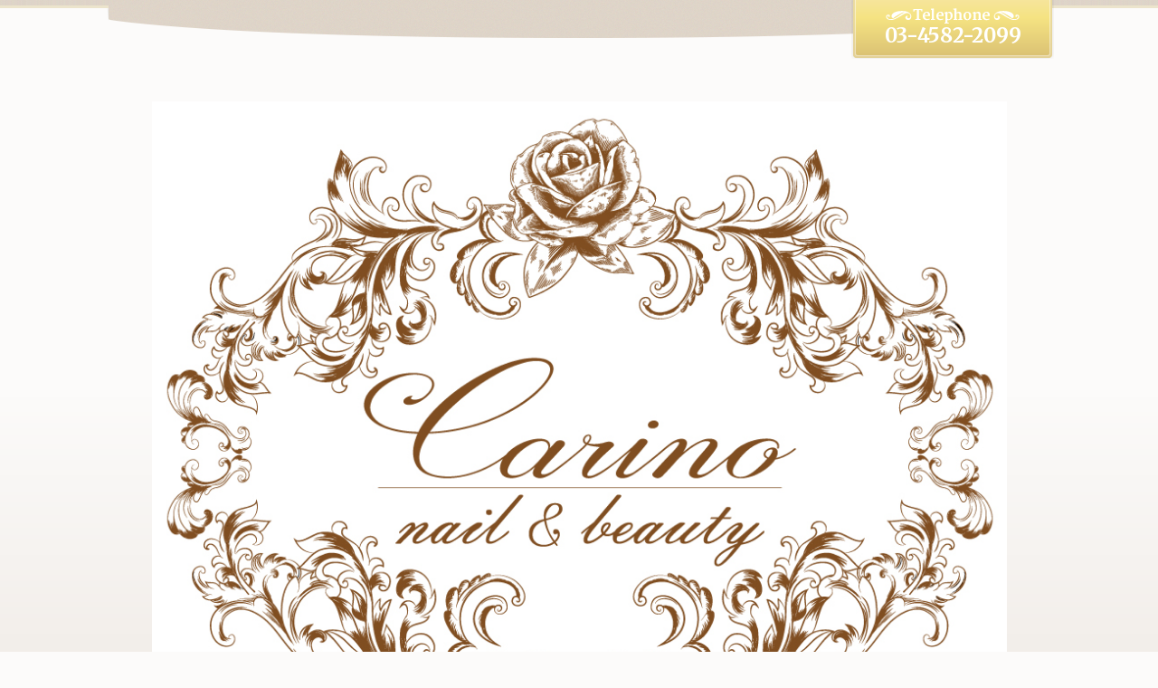

--- FILE ---
content_type: text/html; charset=utf-8
request_url: https://carinonail.com/info/3686609
body_size: 2990
content:
<!DOCTYPE html>
<html xmlns="http://www.w3.org/1999/xhtml" xml:lang="ja" lang="ja">
<head>
  <!-- Elegant: ver.201705080000 -->
  <meta charset="utf-8">
  <title>年末年始のお知らせ - carinonail&amp;beauty
一之江店</title>
  <meta name="viewport" content="width=device-width, initial-scale=1, maximum-scale=1, user-scalable=yes">

  <meta name="description" content="平素はカリーノネイルをご利用頂き、誠にありがとうございます。勝手ではございますが、年末12月31日から1月2日迄、正月店休日とさせて頂きます。1月3日、13時より営業...">
  <meta name="keywords" content="carinonail&amp;amp;amp;amp;beauty 一之江店">

  <meta property="og:title" content="年末年始のお知らせ">
  <meta property="og:image" content="https://cdn.goope.jp/86651/190917202706hbdn.jpg">
  <meta property="og:site_name" content="carinonail&amp;beauty
一之江店">
  <link rel="shortcut icon" href="//cdn.goope.jp/86651/201126153320-5fbf4c30cdc13.ico" />
  <link rel="alternate" type="application/rss+xml" title="carinonail&amp;beauty
一之江店 / RSS" href="/feed.rss">
  <link rel="stylesheet" href="/style.css?529282-1565686195">
  <link rel="stylesheet" href="//fonts.googleapis.com/css?family=Merriweather:300,400,700,900">
  <link rel="stylesheet" href="/css/font-awesome/css/font-awesome.min.css">
  <link rel="stylesheet" href="/assets/slick/slick.css">
  <link rel="stylesheet" href="/css/theme_elegant/colorbox.css">

  <script src="/assets/jquery/jquery-1.9.1.min.js"></script>
  <script src="/assets/clipsquareimage/jquery.clipsquareimage.js"></script>
</head>
<body id="info">

  <div class="sm_totop">
    <i class="sm_totop_button fa fa-chevron-up"></i>
  </div>

  <div id="container">

    <!-- #header -->
    <div id="header">
      <div class="inner">

        <h1>
          <a class="shop_sitename" href="https://carinonail.com"><img src='//cdn.goope.jp/86651/190917202706hbdn.jpg' alt='carinonail&amp;beauty
一之江店' /></a>
        </h1>

        <div class="site_description">
          Welcome to our homepage
        </div>

        <div class="shop_tel">
          03-4582-2099
        </div>

        <div class="navi_button">
          MENU
        </div>

        <ul class="navi">
          
          <li class="navi_top">
            <a href="/" >トップページ</a>
          </li>
          
          <li class="navi_info active">
            <a href="/info" >インフォメーション</a><ul class="sub_navi">
<li><a href='/info/2023-09'>2023-09（1）</a></li>
<li><a href='/info/2023-08'>2023-08（1）</a></li>
<li><a href='/info/2023-02'>2023-02（1）</a></li>
<li><a href='/info/2023-01'>2023-01（1）</a></li>
<li><a href='/info/2022-10'>2022-10（2）</a></li>
<li><a href='/info/2022-09'>2022-09（1）</a></li>
<li><a href='/info/2022-08'>2022-08（2）</a></li>
<li><a href='/info/2022-03'>2022-03（1）</a></li>
<li><a href='/info/2022-01'>2022-01（3）</a></li>
<li><a href='/info/2021-12'>2021-12（3）</a></li>
<li><a href='/info/2021-11'>2021-11（1）</a></li>
<li><a href='/info/2021-10'>2021-10（1）</a></li>
<li><a href='/info/2021-09'>2021-09（1）</a></li>
<li><a href='/info/2021-07'>2021-07（1）</a></li>
<li><a href='/info/2021-06'>2021-06（1）</a></li>
<li><a href='/info/2021-05'>2021-05（1）</a></li>
<li><a href='/info/2021-04'>2021-04（2）</a></li>
<li><a href='/info/2021-02'>2021-02（1）</a></li>
<li><a href='/info/2021-01'>2021-01（2）</a></li>
<li><a href='/info/2020-12'>2020-12（2）</a></li>
<li><a href='/info/2020-11'>2020-11（3）</a></li>
<li><a href='/info/2020-10'>2020-10（1）</a></li>
<li><a href='/info/2020-09'>2020-09（1）</a></li>
<li><a href='/info/2020-08'>2020-08（1）</a></li>
<li><a href='/info/2020-07'>2020-07（3）</a></li>
<li><a href='/info/2020-06'>2020-06（4）</a></li>
<li><a href='/info/2020-05'>2020-05（1）</a></li>
<li><a href='/info/2020-04'>2020-04（2）</a></li>
<li><a href='/info/2020-03'>2020-03（4）</a></li>
<li><a href='/info/2020-01'>2020-01（2）</a></li>
<li><a href='/info/2019-12'>2019-12（2）</a></li>
<li><a href='/info/2019-11'>2019-11（1）</a></li>
<li><a href='/info/2019-10'>2019-10（2）</a></li>
<li><a href='/info/2019-08'>2019-08（1）</a></li>
</ul>

          </li>
          
          <li class="navi_photo">
            <a href="/photo" >写真</a>
          </li>
          
          <li class="navi_menu">
            <a href="/menu" >メニュー</a>
          </li>
          
          <li class="navi_calendar">
            <a href="/calendar" >カレンダー</a>
          </li>
          
          <li class="navi_about">
            <a href="/about" >店舗情報</a>
          </li>
          
          <li class="navi_contact">
            <a href="/contact" >ご予約、お問い合わせ</a>
          </li>
          
          <li class="navi_coupon">
            <a href="/coupon" >クーポン</a>
          </li>
          
          <li class="navi_staff">
            <a href="/staff" >スタッフ紹介</a>
          </li>
          
          <li class="navi_recruit">
            <a href="/recruit" >求人ページ</a>
          </li>
          
        </ul>
        <!-- /#navi -->

      </div>
    </div>
    <!-- /#header -->


<!-- CONTENT ----------------------------------------------------------------------- -->






<!----------------------------------------------
ページ：インフォメーション
---------------------------------------------->
<script src="/js/theme_elegant/info.js"></script>

<div class="content">
  <div class="inner">

    <h2>インフォメーション</h2>

    <!-- .autopagerize_page_element -->
    <div class="autopagerize_page_element">

      
      <!-- .article -->
      <div class="article">

        <div class="wrap_title">
          <div class="date">
            2020.12.29<span>&nbsp;(Tue)</span>&nbsp;&nbsp;22:08
          </div>

          <h3>
            <a href="/info/3686609">年末年始のお知らせ</a>
          </h3>
        </div>

        <div class="body textfield">
          <p><span style="caret-color: #333333; color: #333333; font-family: Meiryo, メイリオ, 'ヒラギノ角ゴ Pro W3', 'Hiragino Kaku Gothic Pro', Osaka, 'ＭＳ Ｐゴシック', 'MS PGothic', Helvetica, Arial, sans-serif; font-size: 12px; -webkit-text-size-adjust: auto;">平素はカリーノネイルをご利用頂き、誠にありがとうございます。</span></p>
<p><span color="#333333" face="Meiryo, メイリオ, ヒラギノ角ゴ Pro W3, Hiragino Kaku Gothic Pro, Osaka, ＭＳ Ｐゴシック, MS PGothic, Helvetica, Arial, sans-serif" style="color: #333333; font-family: Meiryo, メイリオ, 'ヒラギノ角ゴ Pro W3', 'Hiragino Kaku Gothic Pro', Osaka, 'ＭＳ Ｐゴシック', 'MS PGothic', Helvetica, Arial, sans-serif;"><span style="caret-color: #333333; font-size: 12px; -webkit-text-size-adjust: auto;">勝手ではございますが、年末12月31日から1月2日迄、正月店休日とさせて頂きます。</span></span></p>
<p><span color="#333333" face="Meiryo, メイリオ, ヒラギノ角ゴ Pro W3, Hiragino Kaku Gothic Pro, Osaka, ＭＳ Ｐゴシック, MS PGothic, Helvetica, Arial, sans-serif" style="color: #333333; font-family: Meiryo, メイリオ, 'ヒラギノ角ゴ Pro W3', 'Hiragino Kaku Gothic Pro', Osaka, 'ＭＳ Ｐゴシック', 'MS PGothic', Helvetica, Arial, sans-serif;"><span style="caret-color: #333333; font-size: 12px; -webkit-text-size-adjust: auto;">1月3日、13時より営業開始致します。</span></span></p>
<p><span color="#333333" face="Meiryo, メイリオ, ヒラギノ角ゴ Pro W3, Hiragino Kaku Gothic Pro, Osaka, ＭＳ Ｐゴシック, MS PGothic, Helvetica, Arial, sans-serif" style="color: #333333; font-family: Meiryo, メイリオ, 'ヒラギノ角ゴ Pro W3', 'Hiragino Kaku Gothic Pro', Osaka, 'ＭＳ Ｐゴシック', 'MS PGothic', Helvetica, Arial, sans-serif;"><span style="caret-color: #333333; font-size: 12px; -webkit-text-size-adjust: auto;">今年はコロナ禍で大変な中、マスクマナー等お気遣い頂きながら営業出来ました事、ご来店頂きました全てのお客様に感謝致します。</span></span></p>
<p><span color="#333333" face="Meiryo, メイリオ, ヒラギノ角ゴ Pro W3, Hiragino Kaku Gothic Pro, Osaka, ＭＳ Ｐゴシック, MS PGothic, Helvetica, Arial, sans-serif" style="color: #333333; font-family: Meiryo, メイリオ, 'ヒラギノ角ゴ Pro W3', 'Hiragino Kaku Gothic Pro', Osaka, 'ＭＳ Ｐゴシック', 'MS PGothic', Helvetica, Arial, sans-serif;"><span style="caret-color: #333333; font-size: 12px; -webkit-text-size-adjust: auto;">例年通りの年末とは違った形ではございますが、皆様お身体にはお気を付けて、良い年末をお過ごし下さいませ。</span></span></p>
<p><span color="#333333" face="Meiryo, メイリオ, ヒラギノ角ゴ Pro W3, Hiragino Kaku Gothic Pro, Osaka, ＭＳ Ｐゴシック, MS PGothic, Helvetica, Arial, sans-serif" style="color: #333333; font-family: Meiryo, メイリオ, 'ヒラギノ角ゴ Pro W3', 'Hiragino Kaku Gothic Pro', Osaka, 'ＭＳ Ｐゴシック', 'MS PGothic', Helvetica, Arial, sans-serif;"><span style="caret-color: #333333; font-size: 12px; -webkit-text-size-adjust: auto;">2021年も変わらぬご愛顧の程、宜しくお願い申し上げます。</span></span></p>
<p>&nbsp;</p>
<p><span color="#333333" face="Meiryo, メイリオ, ヒラギノ角ゴ Pro W3, Hiragino Kaku Gothic Pro, Osaka, ＭＳ Ｐゴシック, MS PGothic, Helvetica, Arial, sans-serif" style="color: #333333; font-family: Meiryo, メイリオ, 'ヒラギノ角ゴ Pro W3', 'Hiragino Kaku Gothic Pro', Osaka, 'ＭＳ Ｐゴシック', 'MS PGothic', Helvetica, Arial, sans-serif;"><span style="caret-color: #333333; font-size: 12px; -webkit-text-size-adjust: auto;">カリーノネイル　和田</span></span></p>
<p>&nbsp;</p>
        </div>

        <div class="photo">
          
        </div>

      </div>
      <!-- /.article -->
      

    </div>
    <!-- /.autopagerize_page_element -->

  </div>
</div>



























<!-- CONTENT ----------------------------------------------------------------------- -->


    


    <div id="schedule">
      <div class="inner">

        <!-- .today_area -->
        <div class="today_area">

          <dl>
            <dt class="today_title">
              Today&apos;s Schedule
            </dt>
            
          </dl>
          <!-- /#schedule -->

        </div>
        <!-- /.today_area -->

      </div>
    </div>
    <!-- /#schedule -->


    <div id="gadgets">
      <div class="inner"></div>
    </div>
    <!-- /#gadgets -->


    <!-- #footer -->
    <div id="footer">
      <div class="inner">

        <div class="shop_name">
          <span><span>carinonail&beauty 一之江店(カリーノネイル)</span></span>
        </div>

        <div class="wrap_navi">
          <div class="navi_button">
            MENU
          </div>

          <ul class="navi">
            
            <li class="footer_navi_top">
              <a href="/" >トップページ</a>
            </li>
            
            <li class="footer_navi_info active">
              <a href="/info" >インフォメーション</a>
            </li>
            
            <li class="footer_navi_photo">
              <a href="/photo" >写真</a>
            </li>
            
            <li class="footer_navi_menu">
              <a href="/menu" >メニュー</a>
            </li>
            
            <li class="footer_navi_calendar">
              <a href="/calendar" >カレンダー</a>
            </li>
            
            <li class="footer_navi_about">
              <a href="/about" >店舗情報</a>
            </li>
            
            <li class="footer_navi_contact">
              <a href="/contact" >ご予約、お問い合わせ</a>
            </li>
            
            <li class="footer_navi_coupon">
              <a href="/coupon" >クーポン</a>
            </li>
            
            <li class="footer_navi_staff">
              <a href="/staff" >スタッフ紹介</a>
            </li>
            
            <li class="footer_navi_recruit">
              <a href="/recruit" >求人ページ</a>
            </li>
            
          </ul>
        </div>

        <div class="parts">

          <div class="gadgets">

            <!-- .social -->
            <div id="social">
              
            </div>
            <!-- /.social -->

          </div>
          <!-- /.gadgets -->

          <div class="info">

            <div class="qr_area">
              <img src="//r.goope.jp/qr/carinonail"width="100" height="100" />
            </div>

            <div class="social_icons">
              

              

              
            </div>

            

            <div class="copyright">
              &copy;2026 <a href="https://carinonail.com">carinonail&beauty 一之江店(カリーノネイル)</a>. All Rights Reserved.
            </div>

            <div class="counter_area access_counter">
              Today: <span class="num">17</span> /
              Yesterday: <span class="num">122</span> /
              Total: <span class="num">278555</span>
            </div>

             <div class="powered">
              Powered by <a href="https://goope.jp/">グーペ</a> / <a href="https://admin.goope.jp/">Admin</a>

              <div class="shop_rss">
                / <a href="/feed.rss">RSS</a>
              </div>
            </div>

          </div>
          <!-- /.footer_info -->

        </div>
        <!-- /.parts -->

      </div>
    </div>
    <!-- /#footer -->

  </div>
  <!-- /#container -->

  <script src="/assets/colorbox/jquery.colorbox-min.js"></script>
  <script src="/js/tooltip.js"></script>
  <script src="/assets/slick/slick.js"></script>
  <script src="/js/theme_elegant/init.js"></script>
</body>
</html>
